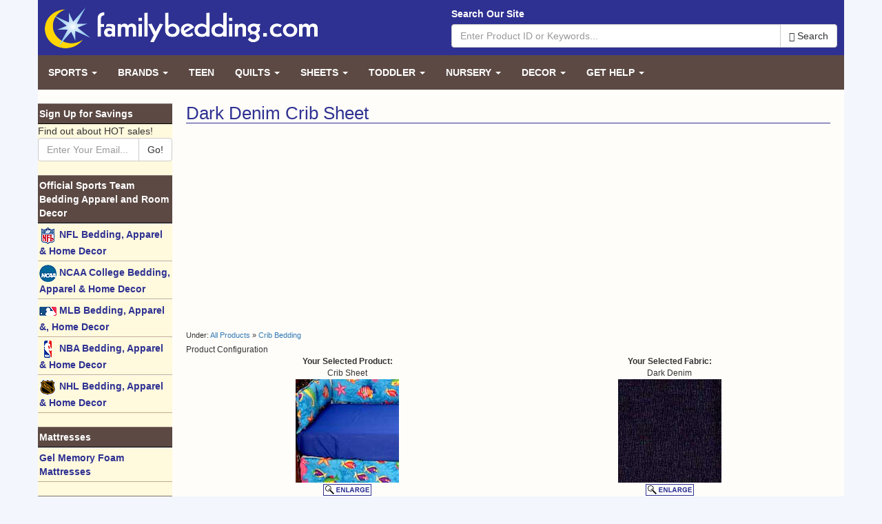

--- FILE ---
content_type: text/html; charset=UTF-8
request_url: https://www.familybedding.com/shop.php?selectFabric=true&fabricCategoryID=59&fabricID=25&groupID=5&categoryID=12&showProducts=true&keywords=&exact=&page=
body_size: 47125
content:
<!DOCTYPE html>
<html lang="en">
	<head>
		<meta charset="utf-8">
		<meta http-equiv="X-UA-Compatible" content="IE=edge">
		<meta name="viewport" content="width=device-width, initial-scale=1">

		<meta name="author" content="FamilyBedding.com">
		<meta name="copyright" content="Copyright (c) 2026 FamilyBedding.com, Inc.">
		<meta name="revisit-after" content="15 days">
		<meta name="distribution" content="Global">
		<meta name="rating" content="General">

		<base href="https://www.familybedding.com/">

					<title>Dark Denim Crib Sheet</title>
		
					<meta name="keywords" content="dark light medium blue denims kids childs childrens juvenile teens nursery toddler crib baby daybed day beds duvets covers sheets and bedding bed sheets sets spreads comforters sets covers quilts throws window treatments valances drapes curtains fabrics y, solids navy solids blues baby nursery infant crib toddler bedding pillows window treatments curtains drapes valances fabrics fabric by the yard, ">
		
		<style type="text/css">
			html{font-family:sans-serif;-ms-text-size-adjust:100%;-webkit-text-size-adjust:100%}body{margin:0}header,main,nav{display:block}a{background-color:transparent}h1{font-size:2em;margin:.67em 0}img{border:0}button,input{color:inherit;font:inherit;margin:0}button{overflow:visible}button{text-transform:none}button{-webkit-appearance:button;cursor:pointer}button::-moz-focus-inner,input::-moz-focus-inner{border:0;padding:0}input{line-height:normal}@font-face{font-family:'Glyphicons Halflings';src:url('https://d384ivl7zhrbkl.cloudfront.net/skin/v1/fonts/glyphicons-halflings-regular.eot');src:url('https://d384ivl7zhrbkl.cloudfront.net/skin/v1/fonts/glyphicons-halflings-regular.eot?#iefix') format('embedded-opentype'),url('https://d384ivl7zhrbkl.cloudfront.net/skin/v1/fonts/glyphicons-halflings-regular.woff2') format('woff2'),url('https://d384ivl7zhrbkl.cloudfront.net/skin/v1/fonts/glyphicons-halflings-regular.woff') format('woff'),url('https://d384ivl7zhrbkl.cloudfront.net/skin/v1/fonts/glyphicons-halflings-regular.ttf') format('truetype'),url('https://d384ivl7zhrbkl.cloudfront.net/skin/v1/fonts/glyphicons-halflings-regular.svg#glyphicons_halflingsregular') format('svg')}.glyphicon{position:relative;top:1px;display:inline-block;font-family:'Glyphicons Halflings';font-style:normal;font-weight:normal;line-height:1;-webkit-font-smoothing:antialiased;-moz-osx-font-smoothing:grayscale}.glyphicon-search:before{content:"\e003"}.glyphicon-arrow-right:before{content:"\e092"}*{-webkit-box-sizing:border-box;-moz-box-sizing:border-box;box-sizing:border-box}*:before,*:after{-webkit-box-sizing:border-box;-moz-box-sizing:border-box;box-sizing:border-box}html{font-size:10px;-webkit-tap-highlight-color:rgba(0,0,0,0)}body{font-family:"Helvetica Neue",Helvetica,Arial,sans-serif;font-size:14px;line-height:1.42857143;color:#333;background-color:#fff}input,button{font-family:inherit;font-size:inherit;line-height:inherit}a{color:#337ab7;text-decoration:none}img{vertical-align:middle}.img-responsive{display:block;max-width:100%;height:auto}.sr-only{position:absolute;width:1px;height:1px;margin:-1px;padding:0;overflow:hidden;clip:rect(0,0,0,0);border:0}[role="button"]{cursor:pointer}h1,h3{font-family:inherit;font-weight:500;line-height:1.1;color:inherit}h1,h3{margin-top:20px;margin-bottom:10px}h1{font-size:26px}h3{font-size:18px}.text-center{text-align:center}ul{margin-top:0;margin-bottom:10px}ul ul{margin-bottom:0}.container{margin-right:auto;margin-left:auto;padding-left:15px;padding-right:15px}@media(min-width:768px){.container{width:750px}}@media(min-width:992px){.container{width:970px}}@media(min-width:1200px){.container{width:1170px}}.row{margin-left:-15px;margin-right:-15px}.col-lg-2,.col-sm-3,.col-sm-4,.col-sm-6,.col-sm-9,.col-lg-10{position:relative;min-height:1px;padding-left:15px;padding-right:15px}@media(min-width:768px){.col-sm-3,.col-sm-4,.col-sm-6,.col-sm-9{float:left}.col-sm-9{width:75%}.col-sm-6{width:50%}.col-sm-4{width:33.33333333%}.col-sm-3{width:25%}.col-sm-pull-9{right:75%}.col-sm-push-3{left:25%}}@media(min-width:1200px){.col-lg-2,.col-lg-10{float:left}.col-lg-10{width:83.33333333%}.col-lg-2{width:16.66666667%}.col-lg-pull-10{right:83.33333333%}.col-lg-push-2{left:16.66666667%}}label{display:inline-block;max-width:100%;margin-bottom:5px;font-weight:bold}.form-control{display:block;width:100%;height:34px;padding:6px 12px;font-size:14px;line-height:1.42857143;color:#555;background-color:#fff;background-image:none;border:1px solid #ccc;border-radius:4px;-webkit-box-shadow:inset 0 1px 1px rgba(0,0,0,0.075);box-shadow:inset 0 1px 1px rgba(0,0,0,0.075);-webkit-transition:border-color ease-in-out .15s,box-shadow ease-in-out .15s;-o-transition:border-color ease-in-out .15s,box-shadow ease-in-out .15s;transition:border-color ease-in-out .15s,box-shadow ease-in-out .15s}.form-control::-moz-placeholder{color:#999;opacity:1}.form-control:-ms-input-placeholder{color:#999}.form-control::-webkit-input-placeholder{color:#999}.btn{display:inline-block;margin-bottom:0;font-weight:normal;text-align:center;vertical-align:middle;touch-action:manipulation;cursor:pointer;background-image:none;border:1px solid transparent;white-space:nowrap;padding:6px 12px;font-size:14px;line-height:1.42857143;border-radius:4px;-webkit-user-select:none;-moz-user-select:none;-ms-user-select:none;user-select:none}.btn-default{color:#333;background-color:#fff;border-color:#ccc}.collapse{display:none}.caret{display:inline-block;width:0;height:0;margin-left:2px;vertical-align:middle;border-top:4px dashed;border-right:4px solid transparent;border-left:4px solid transparent}.dropdown{position:relative}.dropdown-menu{position:absolute;top:100%;left:0;z-index:1000;display:none;float:left;min-width:160px;padding:5px 0;margin:2px 0 0;list-style:none;font-size:14px;text-align:left;background-color:#fff;border:1px solid #ccc;border:1px solid rgba(0,0,0,0.15);border-radius:4px;-webkit-box-shadow:0 6px 12px rgba(0,0,0,0.175);box-shadow:0 6px 12px rgba(0,0,0,0.175);background-clip:padding-box}.dropdown-menu>li>a{display:block;padding:3px 20px;clear:both;font-weight:normal;line-height:1.42857143;color:#333;white-space:nowrap}.input-group{position:relative;display:table;border-collapse:separate}.input-group .form-control{position:relative;z-index:2;float:left;width:100%;margin-bottom:0}.input-group-btn,.input-group .form-control{display:table-cell}.input-group-btn{width:1%;white-space:nowrap;vertical-align:middle}.input-group .form-control:first-child{border-bottom-right-radius:0;border-top-right-radius:0}.input-group-btn:last-child>.btn{border-bottom-left-radius:0;border-top-left-radius:0}.input-group-btn{position:relative;font-size:0;white-space:nowrap}.input-group-btn>.btn{position:relative}.input-group-btn:last-child>.btn{margin-left:-1px}.nav{margin-bottom:0;padding-left:0;list-style:none}.nav>li{position:relative;display:block}.nav>li>a{position:relative;display:block;padding:10px 15px}.navbar{position:relative;min-height:50px;margin-bottom:20px;border:1px solid transparent}@media(min-width:768px){.navbar{border-radius:4px}}@media(min-width:768px){.navbar-header{float:left}}.navbar-collapse{overflow-x:visible;padding-right:15px;padding-left:15px;border-top:1px solid transparent;box-shadow:inset 0 1px 0 rgba(255,255,255,0.1);-webkit-overflow-scrolling:touch}@media(min-width:768px){.navbar-collapse{width:auto;border-top:0;box-shadow:none}.navbar-collapse.collapse{display:block !important;height:auto !important;padding-bottom:0;overflow:visible !important}}.navbar-brand{float:left;padding:15px 15px;font-size:16px;line-height:20px;height:50px}.navbar-toggle{position:relative;float:right;margin-right:15px;padding:9px 10px;margin-top:8px;margin-bottom:8px;background-color:transparent;background-image:none;border:1px solid transparent;border-radius:4px}.navbar-toggle .icon-bar{display:block;width:22px;height:2px;border-radius:1px}.navbar-toggle .icon-bar+.icon-bar{margin-top:4px}@media(min-width:768px){.navbar-toggle{display:none}}.navbar-nav{margin:7.5px -15px}.navbar-nav>li>a{padding-top:10px;padding-bottom:10px;line-height:20px}@media(min-width:768px){.navbar-nav{float:left;margin:0}.navbar-nav>li{float:left}.navbar-nav>li>a{padding-top:15px;padding-bottom:15px}}.navbar-nav>li>.dropdown-menu{margin-top:0;border-top-right-radius:0;border-top-left-radius:0}.container:before,.container:after,.row:before,.row:after,.nav:before,.nav:after,.navbar:before,.navbar:after,.navbar-header:before,.navbar-header:after,.navbar-collapse:before,.navbar-collapse:after{content:" ";display:table}.container:after,.row:after,.nav:after,.navbar:after,.navbar-header:after,.navbar-collapse:after{clear:both}.visible-xs-block{display:none !important}@media(max-width:767px){.visible-xs-block{display:block !important}}@media(max-width:767px){.hidden-xs{display:none !important}}.row.no-gutters{margin-right:0;margin-left:0}.row.no-gutters>[class^="col-"],.row.no-gutters>[class*=" col-"]{padding-right:0;padding-left:0}body{background:#f3f6fc url('https://d384ivl7zhrbkl.cloudfront.net/skin/v1/img/body-bg.png')}body>.container{padding:0}header{background:#2e3192;color:#fff;padding:10px}.navbar-main{background:0;border:0;color:#fff;margin-bottom:0;background:#5c4943;border-radius:0}.navbar-main .navbar-collapse{padding:0}.navbar-main .navbar-nav>li>a{text-transform:uppercase;font-weight:bold;color:#fff}.navbar-main .navbar-brand{color:#fff}.navbar-main .navbar-toggle{border-color:#fff}.navbar-main .navbar-toggle .icon-bar{background:#fff}.navbar-main .menu-right{right:0;left:auto}.nav-left{background:#fff9dd}.nav-left ul{padding:0;margin:0 0 20px 0;list-style:none}.nav-left li{padding:0;margin:0}.nav-left li.header{color:#fff;font-weight:bold;background:#5c4943;padding:4px 2px;border-bottom:1px solid #000;border-top:1px solid #88756f}.nav-left li a{display:block;color:#2e3192;font-weight:bold;padding:4px 2px;border-bottom:1px solid #c3ac8d;border-top:1px solid #fff}.content{background:#fffdf9;padding-top:20px;padding-bottom:20px}.content main{padding:0 20px 20px;font-size:12px}.content main img{max-width:100%;height:auto}@media(min-width:768px) and (max-width:991px){.navbar-main .navbar-nav>li>a{padding-left:9px;padding-right:9px;font-size:12px}}@media(max-width:767px){header .logo img{margin:0 auto 10px;max-width:70%}.navbar-main .dropdown-menu a{color:#fff}.navbar-main .navbar-collapse{padding:0 15px}.nav-left li a{padding:15px 2px}.content main{padding:0 10px 10px}} 
		</style>

		
		<!-- HTML5 shim and Respond.js for IE8 support of HTML5 elements and media queries -->
		<!--[if lt IE 9]>
		<script src="/skin/v1/html5shiv.min.js"></script>
		<script src="/skin/v1/respond.min.js"></script>
		<![endif]-->

		

		

		<script type="text/javascript">
			(function(i,s,o,g,r,a,m){i['GoogleAnalyticsObject']=r;i[r]=i[r]||function(){
			(i[r].q=i[r].q||[]).push(arguments)},i[r].l=1*new Date();a=s.createElement(o),
			m=s.getElementsByTagName(o)[0];a.async=1;a.src=g;m.parentNode.insertBefore(a,m)
			})(window,document,'script','//www.google-analytics.com/analytics.js','ga');

			ga('create', 'UA-83144-1', 'familybedding.com');
			ga('send', 'pageview');
		</script>

<script async src="//pagead2.googlesyndication.com/pagead/js/adsbygoogle.js"></script>
<script>
     (adsbygoogle = window.adsbygoogle || []).push({
          google_ad_client: "ca-pub-0990361134371952",
          enable_page_level_ads: true
     });
</script>


	</head>

	<body class="">

		
		<div class="container">

			<header>
				<div class="row">
					<div class="col-sm-6">
						<a href="/" class="logo">
							<img src="/skin/v1/img/logo.png" class="img-responsive" alt="FamilyBedding.com">
						</a>
					</div>
					<div class="col-sm-6">
						<div class="site-search">
							<form action="/advancedsearch.php">
								<label class="hidden-xs">Search Our Site</label>
								<input type="hidden" name="cx" value="partner-pub-0990361134371952:2188629247" />
								<input type="hidden" name="cof" value="FORID:10" />
								<input type="hidden" name="ie" value="UTF-8" />
																<div class="input-group">
								<input type="text" class="form-control" name="q" placeholder="Enter Product ID or Keywords...">
									<span class="input-group-btn">
										<button class="btn btn-default" type="submit"><span class="glyphicon glyphicon-search"></span> Search</button>
									</span>
								</div>
							</form>
						</div>
					</div>
				</div>
			</header>

			
						<nav class="navbar navbar-main">
				<div class="navbar-header">
					<button type="button" class="navbar-toggle collapsed" data-toggle="collapse" data-target="#navbar-main" aria-expanded="false" aria-controls="navbar">
						<span class="sr-only">Toggle navigation</span>
						<span class="icon-bar"></span>
						<span class="icon-bar"></span>
						<span class="icon-bar"></span>
					</button>
					<a class="navbar-brand visible-xs-block" data-toggle="collapse" data-target="#navbar-main" href="#">Browse Our Site <span class="glyphicon glyphicon-arrow-right"></span></a>
				</div>
				<div id="navbar-main" class="navbar-collapse collapse">
					<ul class="nav navbar-nav">
						
							
							<li class="dropdown">
								<a href="/nav/Sports" class="dropdown-toggle" data-toggle="dropdown" data-hover="dropdown" role="button" aria-expanded="false">Sports <span class="caret"></span></a>
								<ul class="dropdown-menu" role="menu">
																		<li><a href="/shop.php?showGroups=true&amp;categoryID=21"><img src="images/layout/default/menu/ncaalogo.gif" width="25" height="25" border="0" align="absmiddle"> NCAA College Bedding &amp Room Decor</a></li>
																		<li><a href="/shop.php?showGroups=true&amp;categoryID=40"><img src="images/layout/default/menu/mlblogo.gif" width="25" height="25" border="0" align="absmiddle"> MLB Bedding &amp, Room Decor</a></li>
																		<li><a href="/shop.php?showGroups=true&amp;categoryID=35"><img src="images/layout/default/menu/nbalogo.gif" width="25" height="25" border="0" align="absmiddle"> NBA Bedding &amp, Room Decor</a></li>
																		<li><a href="/shop.php?showGroups=true&amp;categoryID=39"><img src="images/layout/default/menu/nhllogo.gif" width="25" height="25" border="0" align="absmiddle"> NHL Bedding &amp, Room Decor</a></li>
																		<li><a href="/shop.php?showGroups=true&amp;categoryID=102"><img src="images/layout/default/menu/mlslogo.gif" width="25" height="25" border="0" align="absmiddle"> MLS Bedding &amp, Room Decor</a></li>
																		<li><a href="/shop.php?showGroups=true&amp;categoryID=56"><img src="images/layout/default/menu/nascarlogoy.gif" width="80" height="15" border="0" align="absmiddle" alt="NASCAR"> Bedding &amp, Room Decor</a></li>
																	</ul>
							</li>

							
						
							
							<li class="dropdown">
								<a href="/nav/Bedding" class="dropdown-toggle" data-toggle="dropdown" data-hover="dropdown" role="button" aria-expanded="false">Brands <span class="caret"></span></a>
								<ul class="dropdown-menu" role="menu">
																		<li><a href="/shop.php?showGroups=true&amp;categoryID=162"><img src="images/layout/default/menu/starlogo.gif" width="25" height="25" border="0" align="absmiddle"> Comfy Throw Blankets with Sleeves</a></li>
																		<li><a href="/shop.php?showGroups=true&amp;categoryID=153"><img src="images/layout/default/menu/danriverlogo.gif" width="25" height="25" border="0" align="absmiddle"> Dan River Clearance</a></li>
																		<li><a href="/fabrics.php"><img src="images/layout/default/menu/firesidelogo.gif" width="25" height="25" border="0" align="absmiddle"> Fireside Fabrics</a></li>
																		<li><a href="/shop.php?showGroups=true&amp;categoryID=144"><img src="images/layout/default/menu/sticklerlogo.gif" width="25" height="25" border="0" align="absmiddle"> The Sticklers Bedding</a></li>
																		<li><a href="/shop.php?showGroups=true&amp;categoryID=143"><img src="images/layout/default/menu/beachbettyzlogo.gif" width="25" height="25" border="0" align="absmiddle"> Beach Bettyz Girls Surfer Bedding</a></li>
																		<li><a href="/shop.php?showGroups=true&amp;categoryID=29"><img src="images/layout/default/menu/cklogo.gif" width="25" height="25" border="0" align="absmiddle"> California Kids</a></li>
																		<li><a href="/shop.php?showGroups=true&amp;categoryID=151"><img src="images/layout/default/menu/fatheadlogo.gif" width="25" height="25" border="0" align="absmiddle"> Fathead Life Size Wall Graphics</a></li>
																		<li><a href="/shop.php?showGroups=true&amp;categoryID=26"><img src="images/layout/default/menu/richardgregorylogo.gif" width="25" height="25" border="0" align="absmiddle"> Richard Gregory Designs</a></li>
																		<li><a href="/shop.php?showGroups=true&amp;categoryID=139"><img src="images/layout/default/menu/richardgregorylogo.gif" width="25" height="25" border="0" align="absmiddle"> Solid Colors Collection</a></li>
																		<li><a href="/shop.php?showGroups=true&amp;categoryID=36"><img src="images/layout/default/menu/olivekidslogo.gif" width="25" height="25" border="0" align="absmiddle"> Olive Kids</a></li>
																		<li><a href="/shop.php?showGroups=true&amp;categoryID=22"><img src="images/layout/default/menu/zzkidslogo.gif" width="25" height="25" border="0" align="absmiddle"> ZZ Kids Quilts</a></li>
																		<li><a href="/shop.php?showGroups=true&amp;categoryID=117"><img src="images/layout/default/menu/africatreelogo.gif" width="25" height="25" border="0" align="absmiddle"> Out of Africa Bedding</a></li>
																		<li><a href="/shop.php?showGroups=true&amp;categoryID=66"><img src="images/layout/default/menu/cklogo.gif" width="25" height="25" border="0" align="absmiddle"> CA Kids Quilts &amp, Chenille</a></li>
																		<li><a href="/shop.php?showGroups=true&amp;categoryID=118"><img src="images/layout/default/menu/luxurysheetslogo.gif" width="25" height="25" border="0" align="absmiddle"> Luxury 100% Cotton Sheets</a></li>
																	</ul>
							</li>

							
						
							
							<li><a href="/shop.php?showGroups=true&amp;categoryID=34">Teen</a></li>

							
						
							
							<li class="dropdown">
								<a href="/nav/Quilts" class="dropdown-toggle" data-toggle="dropdown" data-hover="dropdown" role="button" aria-expanded="false">Quilts <span class="caret"></span></a>
								<ul class="dropdown-menu" role="menu">
																		<li><a href="/shop.php?showGroups=true&amp;categoryID=27"><img src="images/layout/default/menu/zzkidslogo.gif" width="25" height="25" border="0" align="absmiddle"> ZZ Crib Quilts</a></li>
																		<li><a href="/shop.php?showGroups=true&amp;categoryID=22"><img src="images/layout/default/menu/zzkidslogo.gif" width="25" height="25" border="0" align="absmiddle"> Kids &amp, Teens Quilts</a></li>
																		<li><a href="/shop.php?showProducts=true&amp;groupID=1335">Quilt Racks</a></li>
																	</ul>
							</li>

							
						
							
							<li class="dropdown">
								<a href="/nav/Sheets" class="dropdown-toggle" data-toggle="dropdown" data-hover="dropdown" role="button" aria-expanded="false">Sheets <span class="caret"></span></a>
								<ul class="dropdown-menu" role="menu">
																		<li><a href="/shop.php?showProducts=true&amp;groupID=2808">250 Thread Count Cotton Sateen Sheet Sets</a></li>
																		<li><a href="/shop.php?showGroups=true&amp;categoryID=128">NFL Sheet Sets</a></li>
																	</ul>
							</li>

							
						
							
							<li class="dropdown">
								<a href="/nav/Toddler" class="dropdown-toggle" data-toggle="dropdown" data-hover="dropdown" role="button" aria-expanded="false">Toddler <span class="caret"></span></a>
								<ul class="dropdown-menu" role="menu">
																		<li><a href="/shop.php?showGroups=true&amp;categoryID=60"><img src="images/layout/default/menu/olivekidslogo.gif" width="25" height="25" border="0" align="absmiddle"> Olive Kids</a></li>
																		<li><a href="/fabrics.php"><img src="images/layout/default/menu/firesidelogo.gif" width="25" height="25" border="0" align="absmiddle"> Fireside Fabrics</a></li>
																	</ul>
							</li>

							
						
							
							<li class="dropdown">
								<a href="/nav/Nursery%20%26%20Crib" class="dropdown-toggle" data-toggle="dropdown" data-hover="dropdown" role="button" aria-expanded="false">Nursery <span class="caret"></span></a>
								<ul class="dropdown-menu" role="menu">
																		<li><a href="/shop.php?showGroups=true&amp;categoryID=116"><img src="images/layout/default/menu/firesidelogo.gif" width="25" height="25" border="0" align="absmiddle"> Fireside Comforts Designer Crib Sets</a></li>
																		<li><a href="/fabrics.php"><img src="images/layout/default/menu/firesidelogo.gif" width="25" height="25" border="0" align="absmiddle"> Fireside Comforts A La Carte Crib Bedding</a></li>
																		<li><a href="/shop.php?showGroups=true&amp;categoryID=27"><img src="images/layout/default/menu/zzkidslogo.gif" width="25" height="25" border="0" align="absmiddle"> ZZ Crib Quilts</a></li>
																		<li><a href="/shop.php?showGroups=true&amp;categoryID=140"><img src="images/layout/default/menu/ncaalogo.gif" width="25" height="25" border="0" align="absmiddle"> NCAA College Nursery</a></li>
																	</ul>
							</li>

							
						
							
							<li class="dropdown">
								<a href="/nav/Room%20Decor" class="dropdown-toggle" data-toggle="dropdown" data-hover="dropdown" role="button" aria-expanded="false">Decor <span class="caret"></span></a>
								<ul class="dropdown-menu" role="menu">
																		<li><a href="/shop.php?showGroups=true&amp;categoryID=31">Book Shelves</a></li>
																		<li><a href="/shop.php?showGroups=true&amp;categoryID=58">Chairs</a></li>
																		<li><a href="/shop.php?showGroups=true&amp;categoryID=134">California Kids Rugs</a></li>
																		<li><a href="/shop.php?showProducts=true&amp;groupID=126684">Dean Miller Rugs</a></li>
																		<li><a href="/shop.php?showProducts=true&amp;groupID=126678">Fun Time Shape Rugs</a></li>
																		<li><a href="/shop.php?showProducts=true&amp;groupID=126683">Jade Reynolds Rugs</a></li>
																		<li><a href="/shop.php?showProducts=true&amp;groupID=126676">M&M's Rugs</a></li>
																		<li><a href="/shop.php?showProducts=true&amp;groupID=126679">Olive Kids Rugs</a></li>
																		<li><a href="/shop.php?showProducts=true&amp;groupID=126682">Supreme Rug Collection</a></li>
																		<li><a href="/shop.php?showProducts=true&amp;groupID=126677">Tootsie Roll Rugs</a></li>
																		<li><a href="/shop.php?showGroups=true&amp;categoryID=30">Lamps / Shades</a></li>
																		<li><a href="/shop.php?showGroups=true&amp;categoryID=155">iPod MP3 Player Desk Lamps</a></li>
																		<li><a href="/shop.php?showGroups=true&amp;categoryID=108">Wallpaper / Borders</a></li>
																	</ul>
							</li>

							
						
						<li class="dropdown">
							<a href="/nav/Customer%20Service" class="dropdown-toggle" data-toggle="dropdown" data-hover="dropdown" role="button" aria-expanded="false">Get Help <span class="caret"></span></a>
							<ul class="dropdown-menu menu-right" role="menu">
								<li><a href="/contactus.php">Contact Us With Any Questions</a></li>
								<li><a href="/partners">Check Out Our Partner Websites</a></li>
							</ul>
						</li>
					</ul>
				</div>
			</nav>
			
			<div class="content">
				<div class="row no-gutters">
					
					<div class="col-sm-9 col-sm-push-3 col-lg-10 col-lg-push-2">
						<main>
														<h1 class="primary">Dark Denim Crib Sheet</h1>
							
														<div class="row">
								<div class="col-sm-6 text-center">
																			<script async src="//pagead2.googlesyndication.com/pagead/js/adsbygoogle.js"></script>
										<!-- familybedding.com - title ad 1 -->
										<ins class="adsbygoogle"
										     style="display:inline-block;width:336px;height:280px"
										     data-ad-client="ca-pub-0990361134371952"
										     data-ad-slot="6345093002"></ins>
										<script>
										(adsbygoogle = window.adsbygoogle || []).push({});
										</script>
																	</div>
								<div class="col-sm-6 text-center">
																			<script async src="//pagead2.googlesyndication.com/pagead/js/adsbygoogle.js"></script>
										<!-- familybedding.com - title ad 2 -->
										<ins class="adsbygoogle"
										     style="display:inline-block;width:336px;height:280px"
										     data-ad-client="ca-pub-0990361134371952"
										     data-ad-slot="3338405647"></ins>
										<script>
										(adsbygoogle = window.adsbygoogle || []).push({});
										</script>
																	</div>
							</div>
							
							<div class="view ">
							<script language="JavaScript">
<!--
function tellafriend(productID) {
	window.open('tellafriend.php?productID=' + productID,'popup','toolbar=no,location=no,directories=no,status=no,menubar=no,scrollbars=no,resizable=yes,copyhistory=no,width=460,height=300');
}

function productnotify(productID) {
	window.open('productnotify.php?productID=' + productID,'popup','toolbar=no,location=no,directories=no,status=no,menubar=no,scrollbars=no,resizable=yes,copyhistory=no,width=460,height=300');
}

//-->
</script>

<div style="padding:5px 0px; font-size: 90%;">
 
Under: <a href="/shop.php">All Products</a> &raquo; <a href="/shop.php?showGroups=true&categoryID=12">Crib Bedding</a></div>




<!-- /img/g/m/a/c/3/4/5/Crib_Sheet.jpg -->




<table width="100%" border="0" cellpadding="2" cellspacing="0" align="center">
	<tr>
		<td class="tableheader">Product Configuration</td>
	</tr>
</table>
<table width="100%" border="0" cellpadding="2" cellspacing="0">
	<tr>
		<td width="50%" align="center"><strong>Your Selected Product:</strong></td>
		<td width="50%" align="center"><strong>Your Selected Fabric:</strong></td>
			</tr>
	<tr>
		<td width="50%" align="center" valign="bottom">
			Crib Sheet<br>
			<a href="shop.php?showImage=true&groupID=5&categoryID=12&keywords=&exact=&page=&custom=true"><img src="/img/g/m/a/c/3/4/5/Crib_Sheet.jpg" border="0" alt="Crib Sheet" class="imageoutline"><br><img src="images/buttons/enlarge.gif" width="70" height="17" border="0" vspace="2" alt="Enlarge"></a>		</td>
		<td width="50%" align="center" valign="bottom">
			Dark Denim<br>
			<a href="/shop.php?enlargeFabric=true&fabricID=25&displayOnly=true&groupID=5&categoryID=12&showProducts=true&keywords=&exact=&page=">
			<img src="/img/f/s/ddn/Dark_Denim.jpg" border="0" alt="Click to Enlarge" class="imageoutline"><br><img src="images/buttons/enlarge.gif" width="70" height="17" border="0" vspace="2" alt="Enlarge"></a>
		</td>
			</tr>
	<tr>
		<td width="50%" align="center"><a href="https://www.familybedding.com/shop.php?custom=true"><img src="images/buttons/changeyourproduct.gif" width="141" height="17" border="0" vspace="2" alt="Change Your Product"></a></td>
		<td width="50%" align="center"><a href="/shop.php?showFabricCategories=true&groupID=5&categoryID=12&showProducts=true&keywords=&exact=&page="><img src="images/buttons/changeyourfabric.gif" width="141" height="17" border="0" vspace="2" alt="Change Your Fabric"></a></td>
			</tr>
</table>
<p><em>*Product photo may not match your chosen fabric.</em></p>
<div style="clear:both;">
<table width="100%" border="0" cellpadding="2" cellspacing="0" align="center">
	<tr>
		<td class="tableheader">Product Description</td>
	</tr>
</table>
<table cellpadding="0" cellspacing="0" border="0" align="right" style="padding-left:15px;">
	<tr>
		<td height="80" valign="top">
			<a href="javascript://" onClick="window.open('popups/helpwithcustom.php','popup','toolbar=no,location=no,directories=no,status=no,menubar=no,scrollbars=yes,resizable=yes,copyhistory=no,width=450,height=300');"><img src="images/buttons/helpwithbedding.gif" alt="Help with Custom Bedding" width="167" height="17" vspace="2" border="0"></a><br>
			
			<a href="/f/c116" target="_blank">
				<img width="160" vspace="2" height="17" border="0" alt="Request a Fabric Swatch" src="images/buttons/requestfabricswatch.gif">
			</a>

					</td>
	</tr>
</table>
</div>
<p>Fitted crib sheets are available in prints or solids. Prints are 100% cotton. Solids are 65/35 cotton poly.</p>
<p>
<a href="//www.addthis.com/bookmark.php?v=250" onmouseover="return addthis_open(this, '', '[URL]', '[TITLE]')" onmouseout="addthis_close()" onclick="return addthis_sendto()"><img src="//s7.addthis.com/static/btn/lg-share-en.gif" width="125" height="16" alt="Bookmark and Share" style="border:0"/></a><script type="text/javascript" src="//s7.addthis.com/js/250/addthis_widget.js?pub=familybedding"></script>
</p>
<table width="100%" border="0" cellpadding="2" cellspacing="0" align="center">
	<tr>
		<td class="tableheader">Product Pricing and Options</td>
	</tr>
</table>

<style>
<!--
h3 { font-size:14px; margin: 0; padding: 0; }
h3 a { font-size:14px; color: #000000 }
h3 a:hover { font-size:14px; color: #000000 }
-->
</style>

<script language="javascript" type="text/javascript">
<!--
	function updateTotal(form, productId, priceArray)
	{
		if (!document.getElementById) return;
		basePrice = parseFloat(form.price.value);
		optionPrice = 0;
		eval("optionPrice = " + priceArray.join(" + ") + ";");
		totalPrice = basePrice + optionPrice;
		document.getElementById("productPrice" + productId).innerHTML = "$ " + totalPrice.toFixed(2);
	}
-->
</script>
<table width="100%" border="0" cellspacing="0" cellpadding="2">







	<tr>
		<td width="80%" bgcolor="#CFE1F7" align="left">

		<form action="/shop.php#47" method="post" name="productForm47" style="padding: 0; margin: 0;">
<a name="47"></a>
<h3><a href="http://www.familybedding.com/1-866-925-6650/products/Crib_Fitted_Sheet.html">Crib Fitted Sheet</a></h3>
<p>"Dark Denim" fabric</p>
<p style="font-size: 10px;">Product Id: c/fs</p>
</strong></p>
	

			<a href="/f/c116" target="_blank"><img border="0" alt="View Pricing" src="/images/testing/product/viewpricing.gif"></a>
				

	</form>

	

	<p style="font-size:10px">&nbsp;</p>
	</td>
</tr>

</table>
<p><a href="/shop.php?showGroups=true&categoryID=12"><img src="images/buttons/goback.gif" width="70" height="17" vspace="2" border="0" alt="Go Back"></a></p>

<table width="100%" border="0" cellpadding="2" cellspacing="0" bgcolor="#FFE279" align="center">
	<tr align="left" valign="top">
		<td class="tableheader">Matching Accessories</td>
	</tr>
</table>

<table width="100%" cellpadding="0" cellspacing="0" border="0">
	<tr><td width="25%" valign="top" align="center" style="padding-top: 10px;">			<div class="sh120">
			<a href="/1-866-925-6650/products/Denim_&_Diamonds_Rug_3'_x_5'_.html">
				<img src="/img/p/s/a/e/8/f/3456/Denim_Diamonds_Rug_3_x_5_.jpg" alt="Denim &amp; Diamonds Rug (3' x 5')" border="0" /><br>
			</a>
			</div>
			<div style="text-align: center; padding: 5px;"><a href="/1-866-925-6650/products/Denim_&_Diamonds_Rug_3'_x_5'_.html" style="font-size: 80%;">Denim &amp; Diamonds Rug (3' x 5')</a></div><div style="text-align: center; text-decoration: line-through;">$156.44</div><div style="text-align: center; color: #006600; font-weight: bold;">On Sale $156.44</div></td><td width="25%" valign="top" align="center" style="padding-top: 10px;">			<div class="sh120">
			<a href="/1-866-925-6650/products/Denim_&_Diamonds_Rug_4'_x_6'_.html">
				<img src="/img/p/s/e/8/1/d/3457/Denim_Diamonds_Rug_4_x_6_.jpg" alt="Denim &amp; Diamonds Rug (4' x 6')" border="0" /><br>
			</a>
			</div>
			<div style="text-align: center; padding: 5px;"><a href="/1-866-925-6650/products/Denim_&_Diamonds_Rug_4'_x_6'_.html" style="font-size: 80%;">Denim &amp; Diamonds Rug (4' x 6')</a></div><div style="text-align: center; text-decoration: line-through;">$243.59</div><div style="text-align: center; color: #006600; font-weight: bold;">On Sale $243.59</div></td><td width="25%" valign="top" align="center" style="padding-top: 10px;">			<div class="sh120">
			<a href="/1-866-925-6650/products/Denim_Dreams_Rug_39_x_58_.html">
				<img src="/img/p/s/3/c/4/c/3535/Denim_Dreams_Rug_39_x_58_.jpg" alt="Denim Dreams Rug (39&quot; x 58&quot;)" border="0" /><br>
			</a>
			</div>
			<div style="text-align: center; padding: 5px;"><a href="/1-866-925-6650/products/Denim_Dreams_Rug_39_x_58_.html" style="font-size: 80%;">Denim Dreams Rug (39&quot; x 58&quot;)</a></div><div style="text-align: center; text-decoration: line-through;">$131.24</div><div style="text-align: center; color: #006600; font-weight: bold;">On Sale $131.24</div></td><td width="25%" valign="top" align="center" style="padding-top: 10px;">&nbsp;</td>	</tr>
</table>





<br>







							</div>

						</main>
					</div>

										<div class="col-sm-3 col-sm-pull-9 col-lg-2 col-lg-pull-10">
						<nav class="nav-left">
							<ul>
								<li class="header">Sign Up for Savings</li>
								<li>
									<form action="/newsletter.php" method="get">
										Find out about HOT sales!
										<div class="input-group">
											<input type="text" class="form-control" name="email" placeholder="Enter Your Email...">
											<span class="input-group-btn">
												<button class="btn btn-default" type="submit">Go!</button>
											</span>

										</div>
									</form>
								</li>
							</ul>

															<ul>
									<li class="header">Official Sports Team Bedding Apparel and Room Decor</li>
									
									<li><a href="/shop.php?showGroups=true&amp;categoryID=20" ><img src="images/layout/default/menu/nfllogo.gif" width="25" height="25" border="0" align="absmiddle" /> NFL Bedding, Apparel &amp Home Decor</a></li>

									
									<li><a href="/shop.php?showGroups=true&amp;categoryID=21" ><img src="images/layout/default/menu/ncaalogo.gif" width="25" height="25" border="0" align="absmiddle" /> NCAA College Bedding, Apparel &amp Home Decor</a></li>

									
									<li><a href="/shop.php?showGroups=true&amp;categoryID=40" ><img src="images/layout/default/menu/mlblogo.gif" width="25" height="25" border="0" align="absmiddle" /> MLB Bedding, Apparel &amp, Home Decor</a></li>

									
									<li><a href="/shop.php?showGroups=true&amp;categoryID=35" ><img src="images/layout/default/menu/nbalogo.gif" width="25" height="25" border="0" align="absmiddle" /> NBA Bedding, Apparel &amp Home Decor</a></li>

									
									<li><a href="/shop.php?showGroups=true&amp;categoryID=39" ><img src="images/layout/default/menu/nhllogo.gif" width="25" height="25" border="0" align="absmiddle" /> NHL Bedding, Apparel &amp Home Decor</a></li>

																	</ul>

															<ul>
									<li class="header">Mattresses</li>
									
									<li><a href="/f/c129" target="_blank" rel="nofollow">Gel Memory Foam Mattresses</a></li>

																	</ul>

															<ul>
									<li class="header">Custom Fabrics</li>
									
									<li><a href="/fabrics.php" ><img src="images/layout/default/menu/firesidelogo.gif" width="25" height="25" border="0" align="absmiddle"> Fireside Fabrics</a></li>

									
									<li><a href="/fabrics.php?showFabricTheme=true&amp;fabricCategoryID=2" ><img src="images/layout/default/menu/firesidelogo.gif" width="25" height="25" border="0" align="absmiddle"> Boys Collection</a></li>

									
									<li><a href="/fabrics.php?showFabricTheme=true&amp;fabricCategoryID=3" ><img src="images/layout/default/menu/firesidelogo.gif" width="25" height="25" border="0" align="absmiddle"> Girls Collection</a></li>

									
									<li><a href="/fabrics.php?showFabricTheme=true&amp;fabricCategoryID=82" ><img src="images/layout/default/menu/firesidelogo.gif" width="25" height="25" border="0" align="absmiddle"> Teen Collection</a></li>

									
									<li><a href="/shop.php?showGroups=true&amp;categoryID=23&amp;custom=true" ><img src="images/layout/default/menu/firesidelogo.gif" width="25" height="25" border="0" align="absmiddle"> College Dorm Bedding</a></li>

									
									<li><a href="/shop.php?showGroups=true&amp;categoryID=143" ><img src="images/layout/default/menu/beachbettyzlogo.gif" width="25" height="25" border="0" align="absmiddle"> Beach Bettyz</a></li>

									
									<li><a href="/shop.php?showGroups=true&amp;categoryID=26" ><img src="images/layout/default/menu/richardgregorylogo.gif" width="25" height="25" border="0" align="absmiddle"> Richard Gregory</a></li>

									
									<li><a href="/shop.php?showGroups=true&amp;categoryID=139" ><img src="images/layout/default/menu/richardgregorylogo.gif" width="25" height="25" border="0" align="absmiddle"> Solid Colors Collection</a></li>

																	</ul>

															<ul>
									<li class="header">Custom Bedding</li>
									
									<li><a href="/shop.php?showGroups=true&amp;categoryID=6&amp;custom=true" >Bed Skirts</a></li>

									
									<li><a href="/shop.php?showGroups=true&amp;categoryID=7&amp;custom=true" >Canopies-Custom</a></li>

									
									<li><a href="/shop.php?showGroups=true&amp;categoryID=3&amp;custom=true" >Comforters</a></li>

									
									<li><a href="/shop.php?showGroups=true&amp;categoryID=12&amp;custom=true" >A La Carte Crib Bedding</a></li>

									
									<li><a href="/shop.php?showGroups=true&amp;categoryID=116" >Designer Crib Sets</a></li>

									
									<li><a href="/shop.php?showGroups=true&amp;categoryID=16&amp;custom=true" >Day Bed Bedding</a></li>

									
									<li><a href="/shop.php?showProducts=true&amp;groupID=17&amp;categoryID=10&amp;custom=true" >Duvet Covers</a></li>

									
									<li><a href="/shop.php?showProducts=true&amp;groupID=26" >Fabric by the Yard</a></li>

									
									<li><a href="/shop.php?showProducts=true&amp;groupID=19&amp;categoryID=11&amp;custom=true" >Futon Covers</a></li>

									
									<li><a href="/shop.php?showProducts=true&amp;groupID=126633&amp;categoryID=158&amp;custom=true" >Kinder Nap Mats</a></li>

									
									<li><a href="/shop.php?showGroups=true&amp;categoryID=9&amp;custom=true" >Matching Accessories</a></li>

									
									<li><a href="/shop.php?showGroups=true&amp;categoryID=5&amp;custom=true" >Pillows and Bolsters</a></li>

									
									<li><a href="/shop.php?showGroups=true&amp;categoryID=17&amp;custom=true" >Pillow Cases and Shams</a></li>

									
									<li><a href="/shop.php?showGroups=true&amp;categoryID=13&amp;custom=true" >Toddler Bedding</a></li>

									
									<li><a href="/shop.php?showGroups=true&amp;categoryID=4&amp;custom=true" >Sheets</a></li>

									
									<li><a href="/shop.php?showProducts=true&amp;groupID=1&amp;categoryID=2&amp;custom=true" >Sleeping Bags</a></li>

									
									<li><a href="/shop.php?showGroups=true&amp;categoryID=8&amp;custom=true" >Window Treatments</a></li>

																	</ul>

							
							<ul>
								<li><a href="/nav">Site Map</a></li>
							</ul>
							
							<p><strong>As Seen On</strong><br><img src="/skin/v1/img/extreme_makeover_home_edition.png"></p>

						</nav>
					</div>
					
				</div>
			</div>

			<footer>
				<div class="row">
					<div class="col-sm-8">
												<h3>Popular Themes</h3>
						<div class="row">
							<div class="col-sm-6">
								<ul class="list-unstyled">
																		<li><a href="/themes/airplane">Airplanes</a></li>
																		<li><a href="/themes/animal">Animals &amp; Nature</a></li>
																		<li><a href="/themes/ballerina">Ballerina</a></li>
																		<li><a href="/themes/baseball">Baseball</a></li>
																		<li><a href="/themes/basketball">Basketball</a></li>
																		<li><a href="/themes/bug">Bugs &amp; Lady Bugs</a></li>
																		<li><a href="/themes/fly">Butterfly &amp; Dragonfly</a></li>
																		<li><a href="/themes/camouflage">Camouflage</a></li>
																		<li><a href="/themes/construction">Construction Work</a></li>
																		<li><a href="/themes/cowboy">Cowboys - Wild West</a></li>
																		<li><a href="/themes/deco">Deco</a></li>
																		<li><a href="/themes/denim">Denim</a></li>
																		<li><a href="/themes/dinosaur">Dinosaur</a></li>
																		<li><a href="/themes/diva">Divas</a></li>
																		<li><a href="/themes/dolphin">Dolphins</a></li>
																		<li><a href="/themes/eyelet">Eyelets</a></li>
																		<li><a href="/themes/fairy">Fairies</a></li>
																		<li><a href="/themes/flower">Florals &amp; Flowers</a></li>
																		<li><a href="/themes/frog">Frogs &amp; Geckos</a></li>
																		<li><a href="/themes/horse">Horses</a></li>
																		<li><a href="/themes/car">Hot Rods &amp; Race Cars</a></li>
																		<li><a href="/themes/jungle">Jungle &amp; Wildlife</a></li>
																		<li><a href="/themes/lighthouse">Lighthouses</a></li>
																		<li><a href="/themes/mango">Mango</a></li>
																	</ul>	
							</div>
							<div class="col-sm-6">
								<ul class="list-unstyled">
																		<li><a href="/themes/moon">Moon &amp; Stars</a></li>
																		<li><a href="/themes/motorcycle">Motorcyles</a></li>
																		<li><a href="/themes/nascar">NASCAR</a></li>
																		<li><a href="/themes/nautical">Nautical / Seaside</a></li>
																		<li><a href="/themes/pirate">Pirates</a></li>
																		<li><a href="/themes/plaid">Plaids</a></li>
																		<li><a href="/themes/planet">Planets, Rockets &amp; Space</a></li>
																		<li><a href="/themes/princess">Princesses</a></li>
																		<li><a href="/themes/retro">Retro</a></li>
																		<li><a href="/themes/soccer">Soccer</a></li>
																		<li><a href="/themes/solid">Solids</a></li>
																		<li><a href="/themes/sport">Sports</a></li>
																		<li><a href="/themes/star">Stars &amp; Stripes</a></li>
																		<li><a href="/themes/stripe">Stripes</a></li>
																		<li><a href="/themes/surf">Surfer, Hawaiian &amp; Tropical</a></li>
																		<li><a href="/themes/bear">Teddy Bears</a></li>
																		<li><a href="/themes/toile">Toile</a></li>
																		<li><a href="/themes/toy">Toys</a></li>
																		<li><a href="/themes/train">Trains</a></li>
																		<li><a href="/themes/fish">Tropical Fish</a></li>
																		<li><a href="/themes/truck">Trucks</a></li>
																		<li><a href="/themes/wave">Waves, Ocean &amp; Beach</a></li>
																		<li><a href="/themes/whale">Whales</a></li>
																		<li><a href="/themes/wizard">Wizards &amp; Dragons</a></li>
																	</ul>	
							</div>
						</div>
											</div>
					<div class="col-sm-4">
												<h3>Popular Categories</h3>
						<ul class="list-unstyled">
														<li><a href="/advancedsearch.php?cx=006144095027243488445%3A1dv5ml4oyp4&amp;cof=FORID%3A11&amp;q=princess%20crown">Princess Crown</a></li>
														<li><a href="/advancedsearch.php?cx=006144095027243488445%3A1dv5ml4oyp4&amp;cof=FORID%3A11&amp;q=floral%20print">Floral Print</a></li>
														<li><a href="/advancedsearch.php?cx=006144095027243488445%3A1dv5ml4oyp4&amp;cof=FORID%3A11&amp;q=lavender%20color">Lavender Color</a></li>
														<li><a href="/advancedsearch.php?cx=006144095027243488445%3A1dv5ml4oyp4&amp;cof=FORID%3A11&amp;q=zebra%20print">Zebra Print</a></li>
														<li><a href="/advancedsearch.php?cx=006144095027243488445%3A1dv5ml4oyp4&amp;cof=FORID%3A11&amp;q=denver%20broncos">Denver Broncos</a></li>
														<li><a href="/advancedsearch.php?cx=006144095027243488445%3A1dv5ml4oyp4&amp;cof=FORID%3A11&amp;q=periwinkle%20color">Periwinkle Color</a></li>
														<li><a href="/advancedsearch.php?cx=006144095027243488445%3A1dv5ml4oyp4&amp;cof=FORID%3A11&amp;q=detroit%20tigers">Detroit Tigers</a></li>
														<li><a href="/advancedsearch.php?cx=006144095027243488445%3A1dv5ml4oyp4&amp;cof=FORID%3A11&amp;q=nfl%20logos">NFL Logos</a></li>
														<li><a href="/advancedsearch.php?cx=006144095027243488445%3A1dv5ml4oyp4&amp;cof=FORID%3A11&amp;q=peach%20color">Peach Color</a></li>
														<li><a href="/advancedsearch.php?cx=006144095027243488445%3A1dv5ml4oyp4&amp;cof=FORID%3A11&amp;q=salmon%20color">Salmon Color</a></li>
														<li><a href="/advancedsearch.php?cx=006144095027243488445%3A1dv5ml4oyp4&amp;cof=FORID%3A11&amp;q=georgia%20bulldogs">Georgia Bulldogs</a></li>
														<li><a href="/advancedsearch.php?cx=006144095027243488445%3A1dv5ml4oyp4&amp;cof=FORID%3A11&amp;q=oakland%20raiders">Oakland Raiders</a></li>
														<li><a href="/advancedsearch.php?cx=006144095027243488445%3A1dv5ml4oyp4&amp;cof=FORID%3A11&amp;q=undertaker">Undertaker</a></li>
														<li><a href="/advancedsearch.php?cx=006144095027243488445%3A1dv5ml4oyp4&amp;cof=FORID%3A11&amp;q=florida%20gators%20wallpaper">Florida Gators Wallpaper</a></li>
														<li><a href="/advancedsearch.php?cx=006144095027243488445%3A1dv5ml4oyp4&amp;cof=FORID%3A11&amp;q=denver%20broncos%20logo">Denver Broncos Logo</a></li>
														<li><a href="/advancedsearch.php?cx=006144095027243488445%3A1dv5ml4oyp4&amp;cof=FORID%3A11&amp;q=georgia%20bulldogs%20wallpaper">Georgia Bulldogs Wallpaper</a></li>
														<li><a href="/advancedsearch.php?cx=006144095027243488445%3A1dv5ml4oyp4&amp;cof=FORID%3A11&amp;q=john%20deere%20wallpaper">John Deere Wallpaper</a></li>
														<li><a href="/advancedsearch.php?cx=006144095027243488445%3A1dv5ml4oyp4&amp;cof=FORID%3A11&amp;q=red%20bandana">Red Bandana</a></li>
														<li><a href="/advancedsearch.php?cx=006144095027243488445%3A1dv5ml4oyp4&amp;cof=FORID%3A11&amp;q=the%20color%20coral">The Color Coral</a></li>
														<li><a href="/advancedsearch.php?cx=006144095027243488445%3A1dv5ml4oyp4&amp;cof=FORID%3A11&amp;q=alabama%20crimson%20tide%20wallpaper">Alabama Crimson Tide Wallpaper</a></li>
														<li><a href="/advancedsearch.php?cx=006144095027243488445%3A1dv5ml4oyp4&amp;cof=FORID%3A11&amp;q=batman%20comic">Batman Comic</a></li>
														<li><a href="/advancedsearch.php?cx=006144095027243488445%3A1dv5ml4oyp4&amp;cof=FORID%3A11&amp;q=broncos">Broncos</a></li>
														<li><a href="/advancedsearch.php?cx=006144095027243488445%3A1dv5ml4oyp4&amp;cof=FORID%3A11&amp;q=dinosaurs">Dinosaurs</a></li>
														<li><a href="/advancedsearch.php?cx=006144095027243488445%3A1dv5ml4oyp4&amp;cof=FORID%3A11&amp;q=eggplant%20color">Eggplant Color</a></li>
														<li><a href="/advancedsearch.php?cx=006144095027243488445%3A1dv5ml4oyp4&amp;cof=FORID%3A11&amp;q=nfl%20helmets">NFL Helmets</a></li>
													</ul>
											</div>
				</div>
			</footer>

						
		</div>

		<script async src="/skin/v1/main.js?ver=0.6"></script>
		<link rel="stylesheet" href="/skin/v1/main.css?ver=0.6">
	</body>

</html>


--- FILE ---
content_type: text/html; charset=utf-8
request_url: https://www.google.com/recaptcha/api2/aframe
body_size: 268
content:
<!DOCTYPE HTML><html><head><meta http-equiv="content-type" content="text/html; charset=UTF-8"></head><body><script nonce="Hz5sH-z1vbG9r_IA5wSOnQ">/** Anti-fraud and anti-abuse applications only. See google.com/recaptcha */ try{var clients={'sodar':'https://pagead2.googlesyndication.com/pagead/sodar?'};window.addEventListener("message",function(a){try{if(a.source===window.parent){var b=JSON.parse(a.data);var c=clients[b['id']];if(c){var d=document.createElement('img');d.src=c+b['params']+'&rc='+(localStorage.getItem("rc::a")?sessionStorage.getItem("rc::b"):"");window.document.body.appendChild(d);sessionStorage.setItem("rc::e",parseInt(sessionStorage.getItem("rc::e")||0)+1);localStorage.setItem("rc::h",'1768767204617');}}}catch(b){}});window.parent.postMessage("_grecaptcha_ready", "*");}catch(b){}</script></body></html>